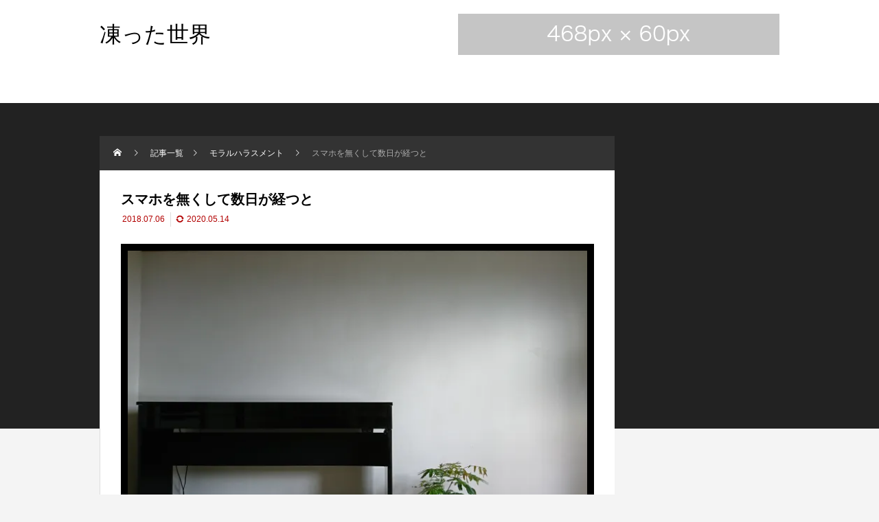

--- FILE ---
content_type: text/html; charset=UTF-8
request_url: https://koottasekai.com/2018-07-06-021513/
body_size: 13499
content:
<!DOCTYPE html>
<html class="pc" lang="ja">
<head>
<meta charset="UTF-8">
<meta name="viewport" content="width=device-width">
<title>スマホを無くして数日が経つと | 凍った世界</title>
<meta name="description" content="久しぶりに実家からスマホが手元に戻って来ました♫実家に連絡すると母が「ばかやろー〜ー&#x2755;&#x2755;」豊田議員並みの叱責が。">
<link rel="pingback" href="https://koottasekai.com/xmlrpc.php">
<meta name='robots' content='max-image-preview:large' />
<link rel='dns-prefetch' href='//www.googletagmanager.com' />
<link rel='dns-prefetch' href='//stats.wp.com' />
<link rel='dns-prefetch' href='//c0.wp.com' />
<link rel='dns-prefetch' href='//i0.wp.com' />
<link rel='dns-prefetch' href='//pagead2.googlesyndication.com' />
<link rel="alternate" type="application/rss+xml" title="凍った世界 &raquo; フィード" href="https://koottasekai.com/feed/" />
<link rel="alternate" type="application/rss+xml" title="凍った世界 &raquo; コメントフィード" href="https://koottasekai.com/comments/feed/" />
<link rel="alternate" type="application/rss+xml" title="凍った世界 &raquo; スマホを無くして数日が経つと のコメントのフィード" href="https://koottasekai.com/2018-07-06-021513/feed/" />
<link rel='stylesheet' id='style-css' href='https://koottasekai.com/wp-content/themes/rebirth_free001/style.css?ver=1.1.1' type='text/css' media='all' />
<link rel='stylesheet' id='wp-block-library-css' href='https://c0.wp.com/c/6.2.8/wp-includes/css/dist/block-library/style.min.css' type='text/css' media='all' />
<style id='wp-block-library-inline-css' type='text/css'>
.has-text-align-justify{text-align:justify;}
</style>
<link rel='stylesheet' id='jetpack-videopress-video-block-view-css' href='https://koottasekai.com/wp-content/plugins/jetpack/jetpack_vendor/automattic/jetpack-videopress/build/block-editor/blocks/video/view.css?minify=false&#038;ver=317afd605f368082816f' type='text/css' media='all' />
<link rel='stylesheet' id='mediaelement-css' href='https://c0.wp.com/c/6.2.8/wp-includes/js/mediaelement/mediaelementplayer-legacy.min.css' type='text/css' media='all' />
<link rel='stylesheet' id='wp-mediaelement-css' href='https://c0.wp.com/c/6.2.8/wp-includes/js/mediaelement/wp-mediaelement.min.css' type='text/css' media='all' />
<link rel='stylesheet' id='classic-theme-styles-css' href='https://c0.wp.com/c/6.2.8/wp-includes/css/classic-themes.min.css' type='text/css' media='all' />
<style id='global-styles-inline-css' type='text/css'>
body{--wp--preset--color--black: #000000;--wp--preset--color--cyan-bluish-gray: #abb8c3;--wp--preset--color--white: #ffffff;--wp--preset--color--pale-pink: #f78da7;--wp--preset--color--vivid-red: #cf2e2e;--wp--preset--color--luminous-vivid-orange: #ff6900;--wp--preset--color--luminous-vivid-amber: #fcb900;--wp--preset--color--light-green-cyan: #7bdcb5;--wp--preset--color--vivid-green-cyan: #00d084;--wp--preset--color--pale-cyan-blue: #8ed1fc;--wp--preset--color--vivid-cyan-blue: #0693e3;--wp--preset--color--vivid-purple: #9b51e0;--wp--preset--gradient--vivid-cyan-blue-to-vivid-purple: linear-gradient(135deg,rgba(6,147,227,1) 0%,rgb(155,81,224) 100%);--wp--preset--gradient--light-green-cyan-to-vivid-green-cyan: linear-gradient(135deg,rgb(122,220,180) 0%,rgb(0,208,130) 100%);--wp--preset--gradient--luminous-vivid-amber-to-luminous-vivid-orange: linear-gradient(135deg,rgba(252,185,0,1) 0%,rgba(255,105,0,1) 100%);--wp--preset--gradient--luminous-vivid-orange-to-vivid-red: linear-gradient(135deg,rgba(255,105,0,1) 0%,rgb(207,46,46) 100%);--wp--preset--gradient--very-light-gray-to-cyan-bluish-gray: linear-gradient(135deg,rgb(238,238,238) 0%,rgb(169,184,195) 100%);--wp--preset--gradient--cool-to-warm-spectrum: linear-gradient(135deg,rgb(74,234,220) 0%,rgb(151,120,209) 20%,rgb(207,42,186) 40%,rgb(238,44,130) 60%,rgb(251,105,98) 80%,rgb(254,248,76) 100%);--wp--preset--gradient--blush-light-purple: linear-gradient(135deg,rgb(255,206,236) 0%,rgb(152,150,240) 100%);--wp--preset--gradient--blush-bordeaux: linear-gradient(135deg,rgb(254,205,165) 0%,rgb(254,45,45) 50%,rgb(107,0,62) 100%);--wp--preset--gradient--luminous-dusk: linear-gradient(135deg,rgb(255,203,112) 0%,rgb(199,81,192) 50%,rgb(65,88,208) 100%);--wp--preset--gradient--pale-ocean: linear-gradient(135deg,rgb(255,245,203) 0%,rgb(182,227,212) 50%,rgb(51,167,181) 100%);--wp--preset--gradient--electric-grass: linear-gradient(135deg,rgb(202,248,128) 0%,rgb(113,206,126) 100%);--wp--preset--gradient--midnight: linear-gradient(135deg,rgb(2,3,129) 0%,rgb(40,116,252) 100%);--wp--preset--duotone--dark-grayscale: url('#wp-duotone-dark-grayscale');--wp--preset--duotone--grayscale: url('#wp-duotone-grayscale');--wp--preset--duotone--purple-yellow: url('#wp-duotone-purple-yellow');--wp--preset--duotone--blue-red: url('#wp-duotone-blue-red');--wp--preset--duotone--midnight: url('#wp-duotone-midnight');--wp--preset--duotone--magenta-yellow: url('#wp-duotone-magenta-yellow');--wp--preset--duotone--purple-green: url('#wp-duotone-purple-green');--wp--preset--duotone--blue-orange: url('#wp-duotone-blue-orange');--wp--preset--font-size--small: 13px;--wp--preset--font-size--medium: 20px;--wp--preset--font-size--large: 36px;--wp--preset--font-size--x-large: 42px;--wp--preset--spacing--20: 0.44rem;--wp--preset--spacing--30: 0.67rem;--wp--preset--spacing--40: 1rem;--wp--preset--spacing--50: 1.5rem;--wp--preset--spacing--60: 2.25rem;--wp--preset--spacing--70: 3.38rem;--wp--preset--spacing--80: 5.06rem;--wp--preset--shadow--natural: 6px 6px 9px rgba(0, 0, 0, 0.2);--wp--preset--shadow--deep: 12px 12px 50px rgba(0, 0, 0, 0.4);--wp--preset--shadow--sharp: 6px 6px 0px rgba(0, 0, 0, 0.2);--wp--preset--shadow--outlined: 6px 6px 0px -3px rgba(255, 255, 255, 1), 6px 6px rgba(0, 0, 0, 1);--wp--preset--shadow--crisp: 6px 6px 0px rgba(0, 0, 0, 1);}:where(.is-layout-flex){gap: 0.5em;}body .is-layout-flow > .alignleft{float: left;margin-inline-start: 0;margin-inline-end: 2em;}body .is-layout-flow > .alignright{float: right;margin-inline-start: 2em;margin-inline-end: 0;}body .is-layout-flow > .aligncenter{margin-left: auto !important;margin-right: auto !important;}body .is-layout-constrained > .alignleft{float: left;margin-inline-start: 0;margin-inline-end: 2em;}body .is-layout-constrained > .alignright{float: right;margin-inline-start: 2em;margin-inline-end: 0;}body .is-layout-constrained > .aligncenter{margin-left: auto !important;margin-right: auto !important;}body .is-layout-constrained > :where(:not(.alignleft):not(.alignright):not(.alignfull)){max-width: var(--wp--style--global--content-size);margin-left: auto !important;margin-right: auto !important;}body .is-layout-constrained > .alignwide{max-width: var(--wp--style--global--wide-size);}body .is-layout-flex{display: flex;}body .is-layout-flex{flex-wrap: wrap;align-items: center;}body .is-layout-flex > *{margin: 0;}:where(.wp-block-columns.is-layout-flex){gap: 2em;}.has-black-color{color: var(--wp--preset--color--black) !important;}.has-cyan-bluish-gray-color{color: var(--wp--preset--color--cyan-bluish-gray) !important;}.has-white-color{color: var(--wp--preset--color--white) !important;}.has-pale-pink-color{color: var(--wp--preset--color--pale-pink) !important;}.has-vivid-red-color{color: var(--wp--preset--color--vivid-red) !important;}.has-luminous-vivid-orange-color{color: var(--wp--preset--color--luminous-vivid-orange) !important;}.has-luminous-vivid-amber-color{color: var(--wp--preset--color--luminous-vivid-amber) !important;}.has-light-green-cyan-color{color: var(--wp--preset--color--light-green-cyan) !important;}.has-vivid-green-cyan-color{color: var(--wp--preset--color--vivid-green-cyan) !important;}.has-pale-cyan-blue-color{color: var(--wp--preset--color--pale-cyan-blue) !important;}.has-vivid-cyan-blue-color{color: var(--wp--preset--color--vivid-cyan-blue) !important;}.has-vivid-purple-color{color: var(--wp--preset--color--vivid-purple) !important;}.has-black-background-color{background-color: var(--wp--preset--color--black) !important;}.has-cyan-bluish-gray-background-color{background-color: var(--wp--preset--color--cyan-bluish-gray) !important;}.has-white-background-color{background-color: var(--wp--preset--color--white) !important;}.has-pale-pink-background-color{background-color: var(--wp--preset--color--pale-pink) !important;}.has-vivid-red-background-color{background-color: var(--wp--preset--color--vivid-red) !important;}.has-luminous-vivid-orange-background-color{background-color: var(--wp--preset--color--luminous-vivid-orange) !important;}.has-luminous-vivid-amber-background-color{background-color: var(--wp--preset--color--luminous-vivid-amber) !important;}.has-light-green-cyan-background-color{background-color: var(--wp--preset--color--light-green-cyan) !important;}.has-vivid-green-cyan-background-color{background-color: var(--wp--preset--color--vivid-green-cyan) !important;}.has-pale-cyan-blue-background-color{background-color: var(--wp--preset--color--pale-cyan-blue) !important;}.has-vivid-cyan-blue-background-color{background-color: var(--wp--preset--color--vivid-cyan-blue) !important;}.has-vivid-purple-background-color{background-color: var(--wp--preset--color--vivid-purple) !important;}.has-black-border-color{border-color: var(--wp--preset--color--black) !important;}.has-cyan-bluish-gray-border-color{border-color: var(--wp--preset--color--cyan-bluish-gray) !important;}.has-white-border-color{border-color: var(--wp--preset--color--white) !important;}.has-pale-pink-border-color{border-color: var(--wp--preset--color--pale-pink) !important;}.has-vivid-red-border-color{border-color: var(--wp--preset--color--vivid-red) !important;}.has-luminous-vivid-orange-border-color{border-color: var(--wp--preset--color--luminous-vivid-orange) !important;}.has-luminous-vivid-amber-border-color{border-color: var(--wp--preset--color--luminous-vivid-amber) !important;}.has-light-green-cyan-border-color{border-color: var(--wp--preset--color--light-green-cyan) !important;}.has-vivid-green-cyan-border-color{border-color: var(--wp--preset--color--vivid-green-cyan) !important;}.has-pale-cyan-blue-border-color{border-color: var(--wp--preset--color--pale-cyan-blue) !important;}.has-vivid-cyan-blue-border-color{border-color: var(--wp--preset--color--vivid-cyan-blue) !important;}.has-vivid-purple-border-color{border-color: var(--wp--preset--color--vivid-purple) !important;}.has-vivid-cyan-blue-to-vivid-purple-gradient-background{background: var(--wp--preset--gradient--vivid-cyan-blue-to-vivid-purple) !important;}.has-light-green-cyan-to-vivid-green-cyan-gradient-background{background: var(--wp--preset--gradient--light-green-cyan-to-vivid-green-cyan) !important;}.has-luminous-vivid-amber-to-luminous-vivid-orange-gradient-background{background: var(--wp--preset--gradient--luminous-vivid-amber-to-luminous-vivid-orange) !important;}.has-luminous-vivid-orange-to-vivid-red-gradient-background{background: var(--wp--preset--gradient--luminous-vivid-orange-to-vivid-red) !important;}.has-very-light-gray-to-cyan-bluish-gray-gradient-background{background: var(--wp--preset--gradient--very-light-gray-to-cyan-bluish-gray) !important;}.has-cool-to-warm-spectrum-gradient-background{background: var(--wp--preset--gradient--cool-to-warm-spectrum) !important;}.has-blush-light-purple-gradient-background{background: var(--wp--preset--gradient--blush-light-purple) !important;}.has-blush-bordeaux-gradient-background{background: var(--wp--preset--gradient--blush-bordeaux) !important;}.has-luminous-dusk-gradient-background{background: var(--wp--preset--gradient--luminous-dusk) !important;}.has-pale-ocean-gradient-background{background: var(--wp--preset--gradient--pale-ocean) !important;}.has-electric-grass-gradient-background{background: var(--wp--preset--gradient--electric-grass) !important;}.has-midnight-gradient-background{background: var(--wp--preset--gradient--midnight) !important;}.has-small-font-size{font-size: var(--wp--preset--font-size--small) !important;}.has-medium-font-size{font-size: var(--wp--preset--font-size--medium) !important;}.has-large-font-size{font-size: var(--wp--preset--font-size--large) !important;}.has-x-large-font-size{font-size: var(--wp--preset--font-size--x-large) !important;}
.wp-block-navigation a:where(:not(.wp-element-button)){color: inherit;}
:where(.wp-block-columns.is-layout-flex){gap: 2em;}
.wp-block-pullquote{font-size: 1.5em;line-height: 1.6;}
</style>
<link rel='stylesheet' id='drawit-css-css' href='https://koottasekai.com/wp-content/plugins/drawit/css/drawit.min.css?ver=1.1.3' type='text/css' media='all' />
<link rel='stylesheet' id='ez-toc-css' href='https://koottasekai.com/wp-content/plugins/easy-table-of-contents/assets/css/screen.min.css?ver=2.0.49' type='text/css' media='all' />
<style id='ez-toc-inline-css' type='text/css'>
div#ez-toc-container p.ez-toc-title {font-size: 120%;}div#ez-toc-container p.ez-toc-title {font-weight: 500;}div#ez-toc-container ul li {font-size: 95%;}div#ez-toc-container nav ul ul li ul li {font-size: %!important;}
.ez-toc-container-direction {direction: ltr;}.ez-toc-counter ul{counter-reset: item ;}.ez-toc-counter nav ul li a::before {content: counters(item, ".", decimal) ". ";display: inline-block;counter-increment: item;flex-grow: 0;flex-shrink: 0;margin-right: .2em; float: left;}.ez-toc-widget-direction {direction: ltr;}.ez-toc-widget-container ul{counter-reset: item ;}.ez-toc-widget-container nav ul li a::before {content: counters(item, ".", decimal) ". ";display: inline-block;counter-increment: item;flex-grow: 0;flex-shrink: 0;margin-right: .2em; float: left;}
</style>
<link rel='stylesheet' id='jetpack_css-css' href='https://c0.wp.com/p/jetpack/12.1.2/css/jetpack.css' type='text/css' media='all' />
<script type='text/javascript' id='jetpack_related-posts-js-extra'>
/* <![CDATA[ */
var related_posts_js_options = {"post_heading":"h4"};
/* ]]> */
</script>
<script type='text/javascript' src='https://c0.wp.com/p/jetpack/12.1.2/_inc/build/related-posts/related-posts.min.js' id='jetpack_related-posts-js'></script>
<script type='text/javascript' src='https://c0.wp.com/c/6.2.8/wp-includes/js/jquery/jquery.min.js' id='jquery-core-js'></script>
<script type='text/javascript' src='https://c0.wp.com/c/6.2.8/wp-includes/js/jquery/jquery-migrate.min.js' id='jquery-migrate-js'></script>
<script type='text/javascript' id='ez-toc-scroll-scriptjs-js-after'>
jQuery(document).ready(function(){document.querySelectorAll(".ez-toc-section").forEach(t=>{t.setAttribute("ez-toc-data-id","#"+decodeURI(t.getAttribute("id")))}),jQuery("a.ez-toc-link").click(function(){let t=jQuery(this).attr("href"),e=jQuery("#wpadminbar"),i=0;30>30&&(i=30),e.length&&(i+=e.height()),jQuery('[ez-toc-data-id="'+decodeURI(t)+'"]').length>0&&(i=jQuery('[ez-toc-data-id="'+decodeURI(t)+'"]').offset().top-i),jQuery("html, body").animate({scrollTop:i},500)})});
</script>

<!-- Google tag (gtag.js) snippet added by Site Kit -->

<!-- Google アナリティクス スニペット (Site Kit が追加) -->
<script type='text/javascript' src='https://www.googletagmanager.com/gtag/js?id=GT-5NTNNK8' id='google_gtagjs-js' async></script>
<script type='text/javascript' id='google_gtagjs-js-after'>
window.dataLayer = window.dataLayer || [];function gtag(){dataLayer.push(arguments);}
gtag("set","linker",{"domains":["koottasekai.com"]});
gtag("js", new Date());
gtag("set", "developer_id.dZTNiMT", true);
gtag("config", "GT-5NTNNK8");
</script>

<!-- End Google tag (gtag.js) snippet added by Site Kit -->
<script type='text/javascript' id='quicktags-js-extra'>
/* <![CDATA[ */
var quicktagsL10n = {"closeAllOpenTags":"\u958b\u3044\u3066\u3044\u308b\u3059\u3079\u3066\u306e\u30bf\u30b0\u3092\u9589\u3058\u308b","closeTags":"\u30bf\u30b0\u3092\u9589\u3058\u308b","enterURL":"URL \u3092\u5165\u529b\u3057\u3066\u304f\u3060\u3055\u3044","enterImageURL":"\u753b\u50cf\u306e URL \u3092\u5165\u529b\u3057\u3066\u304f\u3060\u3055\u3044","enterImageDescription":"\u753b\u50cf\u306e\u8aac\u660e\u3092\u5165\u529b\u3057\u3066\u304f\u3060\u3055\u3044","textdirection":"\u30c6\u30ad\u30b9\u30c8\u8a18\u8ff0\u65b9\u5411","toggleTextdirection":"\u30c6\u30ad\u30b9\u30c8\u8a18\u8ff0\u65b9\u5411\u306e\u5207\u66ff","dfw":"\u96c6\u4e2d\u57f7\u7b46\u30e2\u30fc\u30c9","strong":"\u592a\u5b57","strongClose":"\u592a\u5b57\u30bf\u30b0\u3092\u9589\u3058\u308b","em":"\u30a4\u30bf\u30ea\u30c3\u30af","emClose":"\u30a4\u30bf\u30ea\u30c3\u30af\u30bf\u30b0\u3092\u9589\u3058\u308b","link":"\u30ea\u30f3\u30af\u3092\u633f\u5165","blockquote":"\u5f15\u7528","blockquoteClose":"\u5f15\u7528\u30bf\u30b0\u3092\u9589\u3058\u308b","del":"\u6253\u3061\u6d88\u3057\u7dda","delClose":"\u6253\u3061\u6d88\u3057\u7dda\u30bf\u30b0\u3092\u9589\u3058\u308b","ins":"\u633f\u5165\u3055\u308c\u305f\u30c6\u30ad\u30b9\u30c8","insClose":"\u633f\u5165\u30bf\u30b0\u3092\u9589\u3058\u308b","image":"\u753b\u50cf\u3092\u633f\u5165","ul":"\u756a\u53f7\u306a\u3057\u30ea\u30b9\u30c8","ulClose":"\u756a\u53f7\u306a\u3057\u30ea\u30b9\u30c8\u30bf\u30b0\u3092\u9589\u3058\u308b","ol":"\u756a\u53f7\u4ed8\u304d\u30ea\u30b9\u30c8","olClose":"\u756a\u53f7\u4ed8\u304d\u30ea\u30b9\u30c8\u30bf\u30b0\u3092\u9589\u3058\u308b","li":"\u30ea\u30b9\u30c8\u9805\u76ee","liClose":"\u30ea\u30b9\u30c8\u9805\u76ee\u30bf\u30b0\u3092\u9589\u3058\u308b","code":"\u30b3\u30fc\u30c9","codeClose":"\u30b3\u30fc\u30c9\u30bf\u30b0\u3092\u9589\u3058\u308b","more":"\u300c\u7d9a\u304d\u3092\u8aad\u3080\u300d\u30bf\u30b0\u3092\u633f\u5165"};
/* ]]> */
</script>
<script type='text/javascript' src='https://c0.wp.com/c/6.2.8/wp-includes/js/quicktags.min.js' id='quicktags-js'></script>
<script type='text/javascript' id='quicktags_drawit-js-extra'>
/* <![CDATA[ */
var drawitFE = {"mediaupload":"https:\/\/koottasekai.com\/wp-admin\/\/media-upload.php"};
/* ]]> */
</script>
<script type='text/javascript' src='https://koottasekai.com/wp-content/plugins/drawit/js/qt-btn.js?ver=1.1.3' id='quicktags_drawit-js'></script>
<link rel="https://api.w.org/" href="https://koottasekai.com/wp-json/" /><link rel="alternate" type="application/json" href="https://koottasekai.com/wp-json/wp/v2/posts/232" /><link rel="canonical" href="https://koottasekai.com/2018-07-06-021513/" />
<link rel='shortlink' href='https://koottasekai.com/?p=232' />
<link rel="alternate" type="application/json+oembed" href="https://koottasekai.com/wp-json/oembed/1.0/embed?url=https%3A%2F%2Fkoottasekai.com%2F2018-07-06-021513%2F" />
<link rel="alternate" type="text/xml+oembed" href="https://koottasekai.com/wp-json/oembed/1.0/embed?url=https%3A%2F%2Fkoottasekai.com%2F2018-07-06-021513%2F&#038;format=xml" />
<meta name="generator" content="Site Kit by Google 1.124.0" />	<style>img#wpstats{display:none}</style>
		<link rel="stylesheet" href="https://koottasekai.com/wp-content/themes/rebirth_free001/css/design-plus.css?ver=1.1.1">
<link rel="stylesheet" media="screen and (max-width:1050px)" href="https://koottasekai.com/wp-content/themes/rebirth_free001/css/responsive.css?ver=1.1.1">
<link rel="stylesheet" href="https://koottasekai.com/wp-content/themes/rebirth_free001/css/sns-botton.css?ver=1.1.1">
<script src="https://koottasekai.com/wp-content/themes/rebirth_free001/js/comment.js?ver=1.1.1"></script>
<script src="https://koottasekai.com/wp-content/themes/rebirth_free001/js/jquery.easing.1.4.js?ver=1.1.1"></script>
<script src="https://koottasekai.com/wp-content/themes/rebirth_free001/js/jscript.js?ver=1.1.1"></script>
<script src="https://koottasekai.com/wp-content/themes/rebirth_free001/js/jquery.cookie.min.js?ver=1.1.1"></script>
<link rel="stylesheet" href="https://koottasekai.com/wp-content/themes/rebirth_free001/js/simplebar.css?ver=1.1.1">
<script src="https://koottasekai.com/wp-content/themes/rebirth_free001/js/simplebar.min.js?ver=1.1.1"></script>
<style type="text/css">
#footer, #side_col, #global_menu, #global_menu ul ul a, #return_top,
.post_list_title h3,
#bread_crumb, .article_top, #related_post h3, #comments h3,
.page_navi span.current,.page_navi a:hover
 { background-color:#000000; }

.category_list_widget li a, 
#side_col .styled_post_list1_widget li a,
.tcdw_archive_list_widget .no_dropdown__list li a,
#footer_widget .widget_headline,
#return_top a, .article_top .title, #bread_crumb ul
  { background-color:rgba(255,255,255,0.2); }
#footer_bottom { border-color: rgba(255,255,255,0.2); }
#global_menu > ul > li:first-of-type a, #global_menu > ul > li > a
{ border-color: rgb(255 255 255 / 30%); }

.page_navi span.current, .page_navi a:hover
  { border-color:#000000; }

.widget_content a:hover, #global_menu > ul > li.current-menu-item > a,
#global_menu > ul > li > a:hover, #global_menu ul ul a:hover,
.category:hover, #header_post_slider .category:hover, .post_tag a:hover,
#footer a:hover, .blog_list .link:hover .desc, .blog_list .title_link:hover,
#related_post a:hover, #next_prev_post a:hover
  { color:#999999; }  
.post_content a, .custom-html-widget a { color:#000000; }
.post_content a:hover, .custom-html-widget a:hover { color:#444444; }
#container:before { background-color:#222222;}
body, input, textarea { font-family: Arial, "Hiragino Sans", "ヒラギノ角ゴ ProN", "Hiragino Kaku Gothic ProN", "游ゴシック", YuGothic, "メイリオ", Meiryo, sans-serif; }
.rich_font, .p-vertical { font-family: Arial, "Hiragino Sans", "ヒラギノ角ゴ ProN", "Hiragino Kaku Gothic ProN", "游ゴシック", YuGothic, "メイリオ", Meiryo, sans-serif; font-weight:500; }
.widget_headline, .widget_tab_post_list_button a, .search_box_headline { font-family: Arial, "Hiragino Sans", "ヒラギノ角ゴ ProN", "Hiragino Kaku Gothic ProN", "游ゴシック", YuGothic, "メイリオ", Meiryo, sans-serif; }
.author_profile .avatar_area img, .animate_image img, .animate_background .image {
  width:100%; /*height:auto;*/ height:100%;
  -webkit-transition: transform  0.75s ease;
  transition: transform  0.75s ease;
}
.author_profile a.avatar:hover img, .animate_image:hover img, .animate_background:hover .image {
  -webkit-transform: scale(1.2);
  transform: scale(1.2);
}
#post_title .title { font-size:20px;  }
.post_content { font-size:16px; }
@media screen and (max-width:750px) {
  #post_title .title { font-size:18px; }
  .post_content { font-size:14px; }
}


.styled_h2 {
  font-size:26px !important; text-align:left; color:#ffffff; background:#000000;  border-top:0px solid #dddddd;
  border-bottom:0px solid #dddddd;
  border-left:0px solid #dddddd;
  border-right:0px solid #dddddd;
  padding:15px 15px 15px 15px !important;
  margin:0px 0px 30px !important;
}
.styled_h3 {
  font-size:22px !important; text-align:left; color:#000000;   border-top:0px solid #dddddd;
  border-bottom:0px solid #dddddd;
  border-left:2px solid #000000;
  border-right:0px solid #dddddd;
  padding:6px 0px 6px 16px !important;
  margin:0px 0px 30px !important;
}
.styled_h4 {
  font-size:18px !important; text-align:left; color:#000000;   border-top:0px solid #dddddd;
  border-bottom:1px solid #dddddd;
  border-left:0px solid #dddddd;
  border-right:0px solid #dddddd;
  padding:3px 0px 3px 20px !important;
  margin:0px 0px 30px !important;
}
.styled_h5 {
  font-size:14px !important; text-align:left; color:#000000;   border-top:0px solid #dddddd;
  border-bottom:1px solid #dddddd;
  border-left:0px solid #dddddd;
  border-right:0px solid #dddddd;
  padding:3px 0px 3px 24px !important;
  margin:0px 0px 30px !important;
}
.q_custom_button1 {
  color:#ffffff !important;
  border-color:rgba(83,83,83,1);
}
.q_custom_button1.animation_type1 { background:#535353; }
.q_custom_button1:hover, .q_custom_button1:focus {
  color:#ffffff !important;
  border-color:rgba(125,125,125,1);
}
.q_custom_button1.animation_type1:hover { background:#7d7d7d; }
.q_custom_button1:before { background:#7d7d7d; }
.q_custom_button2 {
  color:#ffffff !important;
  border-color:rgba(83,83,83,1);
}
.q_custom_button2.animation_type1 { background:#535353; }
.q_custom_button2:hover, .q_custom_button2:focus {
  color:#ffffff !important;
  border-color:rgba(125,125,125,1);
}
.q_custom_button2.animation_type1:hover { background:#7d7d7d; }
.q_custom_button2:before { background:#7d7d7d; }
.q_custom_button3 {
  color:#ffffff !important;
  border-color:rgba(83,83,83,1);
}
.q_custom_button3.animation_type1 { background:#535353; }
.q_custom_button3:hover, .q_custom_button3:focus {
  color:#ffffff !important;
  border-color:rgba(125,125,125,1);
}
.q_custom_button3.animation_type1:hover { background:#7d7d7d; }
.q_custom_button3:before { background:#7d7d7d; }
.speech_balloon_left1 .speach_balloon_text { background-color: #ffdfdf; border-color: #ffdfdf; color: #000000 }
.speech_balloon_left1 .speach_balloon_text p { color: #000000; }
.speech_balloon_left1 .speach_balloon_text::before { border-right-color: #ffdfdf }
.speech_balloon_left1 .speach_balloon_text::after { border-right-color: #ffdfdf }
.speech_balloon_left2 .speach_balloon_text { background-color: #ffffff; border-color: #ff5353; color: #000000 }
.speech_balloon_left2 .speach_balloon_text p { color: #000000; }
.speech_balloon_left2 .speach_balloon_text::before { border-right-color: #ff5353 }
.speech_balloon_left2 .speach_balloon_text::after { border-right-color: #ffffff }
.speech_balloon_right1 .speach_balloon_text { background-color: #ccf4ff; border-color: #ccf4ff; color: #000000 }
.speech_balloon_right1 .speach_balloon_text p { color: #000000; }
.speech_balloon_right1 .speach_balloon_text::before { border-left-color: #ccf4ff }
.speech_balloon_right1 .speach_balloon_text::after { border-left-color: #ccf4ff }
.speech_balloon_right2 .speach_balloon_text { background-color: #ffffff; border-color: #0789b5; color: #000000 }
.speech_balloon_right2 .speach_balloon_text p { color: #000000; }
.speech_balloon_right2 .speach_balloon_text::before { border-left-color: #0789b5 }
.speech_balloon_right2 .speach_balloon_text::after { border-left-color: #ffffff }
.qt_google_map .pb_googlemap_custom-overlay-inner { background:#000000; color:#ffffff; }
.qt_google_map .pb_googlemap_custom-overlay-inner::after { border-color:#000000 transparent transparent transparent; }
</style>
<style id="current-page-style" type="text/css">
</style>

<!-- Site Kit が追加した Google AdSense メタタグ -->
<meta name="google-adsense-platform-account" content="ca-host-pub-2644536267352236">
<meta name="google-adsense-platform-domain" content="sitekit.withgoogle.com">
<!-- Site Kit が追加した End Google AdSense メタタグ -->
<meta name="generator" content="Elementor 3.13.4; features: e_dom_optimization, e_optimized_assets_loading, e_optimized_css_loading, a11y_improvements, additional_custom_breakpoints; settings: css_print_method-external, google_font-enabled, font_display-swap">

<!-- Google AdSense スニペット (Site Kit が追加) -->
<script async="async" src="https://pagead2.googlesyndication.com/pagead/js/adsbygoogle.js?client=ca-pub-6441651865913759&amp;host=ca-host-pub-2644536267352236" crossorigin="anonymous" type="text/javascript"></script>

<!-- (ここまで) Google AdSense スニペット (Site Kit が追加) -->

<!-- Jetpack Open Graph Tags -->
<meta property="og:type" content="article" />
<meta property="og:title" content="スマホを無くして数日が経つと" />
<meta property="og:url" content="https://koottasekai.com/2018-07-06-021513/" />
<meta property="og:description" content="久しぶりに実家からスマホが手元に戻って来ました♫ 実家に連絡すると母が 「ばかやろー〜ー&#x2755;&amp;#x&hellip;" />
<meta property="article:published_time" content="2018-07-05T17:15:13+00:00" />
<meta property="article:modified_time" content="2020-05-14T02:25:01+00:00" />
<meta property="og:site_name" content="凍った世界" />
<meta property="og:image" content="https://i0.wp.com/koottasekai.com/wp-content/uploads/2019/10/DSC_2426.jpg?fit=1200%2C900&#038;ssl=1" />
<meta property="og:image:width" content="1200" />
<meta property="og:image:height" content="900" />
<meta property="og:image:alt" content="" />
<meta property="og:locale" content="ja_JP" />
<meta name="twitter:text:title" content="スマホを無くして数日が経つと" />
<meta name="twitter:image" content="https://i0.wp.com/koottasekai.com/wp-content/uploads/2019/10/DSC_2426.jpg?fit=1200%2C900&#038;ssl=1&#038;w=640" />
<meta name="twitter:card" content="summary_large_image" />

<!-- End Jetpack Open Graph Tags -->
<link rel="icon" href="https://i0.wp.com/koottasekai.com/wp-content/uploads/2019/10/wp-1571666312066.jpg?fit=32%2C32&#038;ssl=1" sizes="32x32" />
<link rel="icon" href="https://i0.wp.com/koottasekai.com/wp-content/uploads/2019/10/wp-1571666312066.jpg?fit=192%2C192&#038;ssl=1" sizes="192x192" />
<link rel="apple-touch-icon" href="https://i0.wp.com/koottasekai.com/wp-content/uploads/2019/10/wp-1571666312066.jpg?fit=180%2C180&#038;ssl=1" />
<meta name="msapplication-TileImage" content="https://i0.wp.com/koottasekai.com/wp-content/uploads/2019/10/wp-1571666312066.jpg?fit=240%2C240&#038;ssl=1" />
</head>
<body id="body" class="post-template-default single single-post postid-232 single-format-standard wp-embed-responsive elementor-default elementor-kit-4633">

<div id="container">

  <header id="header">
    
    <div id="header_top">
      <div id="header_logo">
      <p class="logo">
 <a href="https://koottasekai.com/" title="凍った世界">
    <span class="pc_logo_text" style="font-size:32px;">凍った世界</span>
      <span class="mobile_logo_text" style="font-size:24px;">凍った世界</span>
   </a>
</p>

      </div>

          <div id="header_banner" class="header_banner">
              <a href="#" target="_blank" class="header_banner_link">
          <img class="header_banner_image" src="https://i0.wp.com/koottasekai.com/wp-content/uploads/2023/05/image_468x60.gif?fit=468%2C60&amp;ssl=1" alt="" title="" />
        </a>
            </div><!-- END #header_banner -->
        </div><!-- END #header_top -->
  </header><!-- END #header -->

  
<div id="main_contents">
  <div id="main_col" class="lower_page">

        <div id="bread_crumb">
 <ul class="clearfix" itemscope itemtype="http://schema.org/BreadcrumbList">
  <li itemprop="itemListElement" itemscope itemtype="http://schema.org/ListItem" class="home"><a itemprop="item" href="https://koottasekai.com/"><span itemprop="name">ホーム</span></a><meta itemprop="position" content="1"></li>
 <li itemprop="itemListElement" itemscope itemtype="http://schema.org/ListItem"><a itemprop="item" href="https://koottasekai.com/%e8%a8%98%e4%ba%8b%e4%b8%80%e8%a6%a7/"><span itemprop="name">記事一覧</span></a><meta itemprop="position" content="2"></li>
  <li class="category" itemprop="itemListElement" itemscope itemtype="http://schema.org/ListItem">
    <a itemprop="item" href="https://koottasekai.com/category/%e3%83%a2%e3%83%a9%e3%83%ab%e3%83%8f%e3%83%a9%e3%82%b9%e3%83%a1%e3%83%b3%e3%83%88/"><span itemprop="name">モラルハラスメント</span></a>
    <a itemprop="item" href="https://koottasekai.com/category/mitijyou/"><span itemprop="name">日常</span></a>
    <meta itemprop="position" content="3">
 </li>
  <li class="last" itemprop="itemListElement" itemscope itemtype="http://schema.org/ListItem"><span itemprop="name">スマホを無くして数日が経つと</span><meta itemprop="position" content="4"></li>
  </ul>
</div>
    <div class="main_col_inner">
      <article id="article">

        
        <div id="post_title">
          <h1 class="title entry-title rich_font">スマホを無くして数日が経つと</h1>
          <ul class="meta_top clearfix">
                        <li class="date"><time class="entry-date published" datetime="2020-05-14T11:25:01+09:00">2018.07.06</time></li>
                            <li class="update"><time class="entry-date updated" datetime="2020-05-14T11:25:01+09:00">2020.05.14</time></li>
                                </ul>
        </div>

                <div id="post_image" style="background:url(https://i0.wp.com/koottasekai.com/wp-content/uploads/2019/10/DSC_2426.jpg?resize=670%2C400&amp;ssl=1) no-repeat center center; background-size:cover;"></div>
        
                <div class="single_share clearfix" id="single_share_top">
        <div class="share-type3 share-top">
 
	<div class="sns mt10">
		<ul class="type3 clearfix">
			<li class="twitter">
				<a href="http://twitter.com/share?text=%E3%82%B9%E3%83%9E%E3%83%9B%E3%82%92%E7%84%A1%E3%81%8F%E3%81%97%E3%81%A6%E6%95%B0%E6%97%A5%E3%81%8C%E7%B5%8C%E3%81%A4%E3%81%A8&url=https%3A%2F%2Fkoottasekai.com%2F2018-07-06-021513%2F&via=meiuesugi&tw_p=tweetbutton&related=meiuesugi" onclick="javascript:window.open(this.href, '', 'menubar=no,toolbar=no,resizable=yes,scrollbars=yes,height=400,width=600');return false;"><i class="icon-twitter"></i><span class="ttl">Tweet</span><span class="share-count"></span></a>
			</li>
			<li class="facebook">
				<a href="//www.facebook.com/sharer/sharer.php?u=https://koottasekai.com/2018-07-06-021513/&amp;t=%E3%82%B9%E3%83%9E%E3%83%9B%E3%82%92%E7%84%A1%E3%81%8F%E3%81%97%E3%81%A6%E6%95%B0%E6%97%A5%E3%81%8C%E7%B5%8C%E3%81%A4%E3%81%A8" class="facebook-btn-icon-link" target="blank" rel="nofollow"><i class="icon-facebook"></i><span class="ttl">Share</span><span class="share-count"></span></a>
			</li>
			<li class="hatebu">
				<a href="http://b.hatena.ne.jp/add?mode=confirm&url=https%3A%2F%2Fkoottasekai.com%2F2018-07-06-021513%2F" onclick="javascript:window.open(this.href, '', 'menubar=no,toolbar=no,resizable=yes,scrollbars=yes,height=400,width=510');return false;" ><i class="icon-hatebu"></i><span class="ttl">Hatena</span><span class="share-count"></span></a>
			</li>
			<li class="pocket">
				<a href="http://getpocket.com/edit?url=https%3A%2F%2Fkoottasekai.com%2F2018-07-06-021513%2F&title=%E3%82%B9%E3%83%9E%E3%83%9B%E3%82%92%E7%84%A1%E3%81%8F%E3%81%97%E3%81%A6%E6%95%B0%E6%97%A5%E3%81%8C%E7%B5%8C%E3%81%A4%E3%81%A8" target="blank"><i class="icon-pocket"></i><span class="ttl">Pocket</span><span class="share-count"></span></a>
			</li>
			<li class="rss">
				<a href="https://koottasekai.com/feed/" target="blank"><i class="icon-rss"></i><span class="ttl">RSS</span></a>
			</li>
			<li class="feedly">
				<a href="http://feedly.com/index.html#subscription/feed/https://koottasekai.com/feed/" target="blank"><i class="icon-feedly"></i><span class="ttl">feedly</span><span class="share-count"></span></a>
			</li>
			<li class="pinterest">
				<a rel="nofollow" target="_blank" href="https://www.pinterest.com/pin/create/button/?url=https%3A%2F%2Fkoottasekai.com%2F2018-07-06-021513%2F&media=https://i0.wp.com/koottasekai.com/wp-content/uploads/2019/10/DSC_2426.jpg?fit=3264%2C2448&ssl=1&description=%E3%82%B9%E3%83%9E%E3%83%9B%E3%82%92%E7%84%A1%E3%81%8F%E3%81%97%E3%81%A6%E6%95%B0%E6%97%A5%E3%81%8C%E7%B5%8C%E3%81%A4%E3%81%A8"><i class="icon-pinterest"></i><span class="ttl">Pin&nbsp;it</span></a>
			</li>
		</ul>
	</div>
</div>
        </div>
        
                <div class="post_content clearfix">
        <p>久しぶりに実家から<a class="keyword" href="http://d.hatena.ne.jp/keyword/%A5%B9%A5%DE%A5%DB">スマホ</a>が手元に戻って来ました♫</p>
<p>実家に連絡すると母が</p>
<p>「ばかやろー〜ー&#x2755;&#x2755;」</p>
<p>豊田議員並みの叱責が。</p>
<p>警察に</p>
<p>捜索してもらうようにと</p>
<p>dv被害者だから何があるかわかったもんじゃないからと</p>
<p>田舎と西の方から</p>
<p>母と妹が出向いてくるところでした</p>
<p>危ない危ない</p>
<p>迂闊にぼーっとしてられませんね</p>
<p>ついでに母が</p>
<p>すぐに高校生の子供の担任に連絡しろ</p>
<p><a class="keyword" href="http://d.hatena.ne.jp/keyword/%BB%B0%BC%D4">三者</a>面談はどうしたらいいか</p>
<p>別居してることも</p>
<p>家庭の事情も担任に話せと。</p>
<p>担任に事情を悟られて心配されるのなんて</p>
<p>子供にとっては大迷惑だと思うけど・・・</p>
<p>母親の積極的なその態度に</p>
<p>ちょっと疲れました。</p>
<p>ぐったりしてしまい</p>
<p>夕寝をしたのでまだ</p>
<p>寝られません。</p>
<p>そして一日一食生活ですが</p>
<p>なんでこのむっちり体系をキープしてるのか</p>
<p>不思議な体です</p>
<p>蕎麦とか<a class="keyword" href="http://d.hatena.ne.jp/keyword/%CE%E4%A4%E4%A4%B7%C3%E6%B2%DA">冷やし中華</a>とか</p>
<p>野菜炒めとかそんな感じの食事なのにな</p>
<p>遅寝遅起き</p>
<p>これが続いてはダメですね</p>
<p>やりたいことはいっぱいあるのです</p>
<p>とりあえず明日は早く起きよう</p>

<div id='jp-relatedposts' class='jp-relatedposts' >
	<h3 class="jp-relatedposts-headline"><em>関連</em></h3>
</div>        <!-- <div id="p_readmore">
        <a class="button" href="#article"></a>
        <p class="num"></p>
        </div> -->
                </div>

                <div class="single_share clearfix" id="single_share_bottom">
        <div class="share-type1 share-btm">
 
	<div class="sns mt10 mb45">
		<ul class="type1 clearfix">
			<li class="twitter">
				<a href="http://twitter.com/share?text=%E3%82%B9%E3%83%9E%E3%83%9B%E3%82%92%E7%84%A1%E3%81%8F%E3%81%97%E3%81%A6%E6%95%B0%E6%97%A5%E3%81%8C%E7%B5%8C%E3%81%A4%E3%81%A8&url=https%3A%2F%2Fkoottasekai.com%2F2018-07-06-021513%2F&via=meiuesugi&tw_p=tweetbutton&related=meiuesugi" onclick="javascript:window.open(this.href, '', 'menubar=no,toolbar=no,resizable=yes,scrollbars=yes,height=400,width=600');return false;"><i class="icon-twitter"></i><span class="ttl">Tweet</span><span class="share-count"></span></a>
			</li>
			<li class="facebook">
				<a href="//www.facebook.com/sharer/sharer.php?u=https://koottasekai.com/2018-07-06-021513/&amp;t=%E3%82%B9%E3%83%9E%E3%83%9B%E3%82%92%E7%84%A1%E3%81%8F%E3%81%97%E3%81%A6%E6%95%B0%E6%97%A5%E3%81%8C%E7%B5%8C%E3%81%A4%E3%81%A8" class="facebook-btn-icon-link" target="blank" rel="nofollow"><i class="icon-facebook"></i><span class="ttl">Share</span><span class="share-count"></span></a>
			</li>
			<li class="hatebu">
				<a href="http://b.hatena.ne.jp/add?mode=confirm&url=https%3A%2F%2Fkoottasekai.com%2F2018-07-06-021513%2F" onclick="javascript:window.open(this.href, '', 'menubar=no,toolbar=no,resizable=yes,scrollbars=yes,height=400,width=510');return false;" ><i class="icon-hatebu"></i><span class="ttl">Hatena</span><span class="share-count"></span></a>
			</li>
			<li class="pocket">
				<a href="http://getpocket.com/edit?url=https%3A%2F%2Fkoottasekai.com%2F2018-07-06-021513%2F&title=%E3%82%B9%E3%83%9E%E3%83%9B%E3%82%92%E7%84%A1%E3%81%8F%E3%81%97%E3%81%A6%E6%95%B0%E6%97%A5%E3%81%8C%E7%B5%8C%E3%81%A4%E3%81%A8" target="blank"><i class="icon-pocket"></i><span class="ttl">Pocket</span><span class="share-count"></span></a>
			</li>
			<li class="rss">
				<a href="https://koottasekai.com/feed/" target="blank"><i class="icon-rss"></i><span class="ttl">RSS</span></a>
			</li>
			<li class="feedly">
				<a href="http://feedly.com/index.html#subscription/feed/https://koottasekai.com/feed/" target="blank"><i class="icon-feedly"></i><span class="ttl">feedly</span><span class="share-count"></span></a>
			</li>
			<li class="pinterest">
				<a rel="nofollow" target="_blank" href="https://www.pinterest.com/pin/create/button/?url=https%3A%2F%2Fkoottasekai.com%2F2018-07-06-021513%2F&media=https://i0.wp.com/koottasekai.com/wp-content/uploads/2019/10/DSC_2426.jpg?fit=3264%2C2448&ssl=1&description=%E3%82%B9%E3%83%9E%E3%83%9B%E3%82%92%E7%84%A1%E3%81%8F%E3%81%97%E3%81%A6%E6%95%B0%E6%97%A5%E3%81%8C%E7%B5%8C%E3%81%A4%E3%81%A8"><i class="icon-pinterest"></i><span class="ttl">Pin&nbsp;it</span></a>
			</li>
		</ul>
	</div>
</div>
        </div>
        
                <div class="single_copy_title_url" id="single_copy_title_url_bottom">
          <button class="single_copy_title_url_btn" data-clipboard-text="スマホを無くして数日が経つと https://koottasekai.com/2018-07-06-021513/" data-clipboard-copied="記事のタイトルとURLをコピーしました">この記事のタイトルとURLをコピーする</button>
        </div>
        
        <div id="next_prev_post">
        <div class="item prev_post clearfix">
 <a class="animate_background" href="https://koottasekai.com/2018-07-04-001748/">
  <!-- <div class="image_wrap">
   <div class="image" style="background:url() no-repeat center center; background-size:cover;"></div>
  </div> -->
  <div class="title_area">
   <p class="title"><span>モラハラ被害者の消えたい理由</span></p>
   <p class="nav">前の記事</p>
  </div>
 </a>
</div>
<div class="item next_post clearfix">
 <a class="animate_background" href="https://koottasekai.com/2018-07-07-011412/">
  <!-- <div class="image_wrap">
   <div class="image" style="background:url(https://i0.wp.com/koottasekai.com/wp-content/uploads/2019/10/DSC_2426.jpg?resize=150%2C150&amp;ssl=1) no-repeat center center; background-size:cover;"></div>
  </div> -->
  <div class="title_area">
   <p class="title"><span>和む</span></p>
   <p class="nav">次の記事</p>
  </div>
 </a>
</div>
        </div>

      </article><!-- END #article -->

            <div id="related_post">
        <h3 class="design_headline1 rich_font"><span>関連記事</span></h3>
        <div class="post_list">
                    <article class="item">
            <a class="animate_background" href="https://koottasekai.com/%e3%83%a2%e3%83%a9%e3%83%8f%e3%83%a9%e8%a2%ab%e5%ae%b3%e3%81%ab%e3%81%82%e3%82%8f%e3%82%8c%e3%81%9f%e3%81%bf%e3%81%aa%e3%81%95%e3%81%be%e3%81%b8/">
              <div class="image_outer">
              <div class="image_wrap">
                <div class="image" style="background:url(https://i0.wp.com/koottasekai.com/wp-content/uploads/2020/01/0520f1f5be751dc76280d68f51ad0de8.jpg?resize=250%2C250&amp;ssl=1) no-repeat center center; background-size:cover;"></div>
              </div>
              </div>
              <div class="title_area">
                <h4 class="title"><span>サイレントモラで軟禁生活１７年。今思うこと</span></h4>
              </div>
            </a>
          </article>
                    <article class="item">
            <a class="animate_background" href="https://koottasekai.com/%e3%80%90%e3%83%a2%e3%83%a9%e3%83%8f%e3%83%a9%e3%80%91%e8%a2%ab%e5%ae%b3%e3%81%ab%e3%81%82%e3%81%a3%e3%81%a6%e3%81%8b%e3%82%89%e3%81%ae%e7%94%9f%e6%b4%bb%ef%bd%9c%e3%83%91%e3%82%bd%e3%82%b3%e3%83%b3/">
              <div class="image_outer">
              <div class="image_wrap">
                <div class="image" style="background:url(https://i0.wp.com/koottasekai.com/wp-content/uploads/2020/01/80b8ccba184b432f1cfb13271d429f0a.jpg?resize=250%2C250&amp;ssl=1) no-repeat center center; background-size:cover;"></div>
              </div>
              </div>
              <div class="title_area">
                <h4 class="title"><span>モラハラ離婚してからの生活｜パソコン作業が8時間４３分！だけどさらに驚くべき事実が</span></h4>
              </div>
            </a>
          </article>
                    <article class="item">
            <a class="animate_background" href="https://koottasekai.com/45536585/">
              <div class="image_outer">
              <div class="image_wrap">
                <div class="image" style="background:url(https://i0.wp.com/koottasekai.com/wp-content/uploads/2019/10/DSC_2426.jpg?resize=250%2C250&amp;ssl=1) no-repeat center center; background-size:cover;"></div>
              </div>
              </div>
              <div class="title_area">
                <h4 class="title"><span>１２０点の私</span></h4>
              </div>
            </a>
          </article>
                    <article class="item">
            <a class="animate_background" href="https://koottasekai.com/2018-03-02-225753/">
              <div class="image_outer">
              <div class="image_wrap">
                <div class="image" style="background:url(https://i0.wp.com/koottasekai.com/wp-content/uploads/2019/10/DSC_2426.jpg?resize=250%2C250&amp;ssl=1) no-repeat center center; background-size:cover;"></div>
              </div>
              </div>
              <div class="title_area">
                <h4 class="title"><span>モラルハラスメント 恐るべき逆襲</span></h4>
              </div>
            </a>
          </article>
                    <article class="item">
            <a class="animate_background" href="https://koottasekai.com/2018-06-16-235642/">
              <div class="image_outer">
              <div class="image_wrap">
                <div class="image" style="background:url(https://i0.wp.com/koottasekai.com/wp-content/uploads/2019/10/DSC_2426.jpg?resize=250%2C250&amp;ssl=1) no-repeat center center; background-size:cover;"></div>
              </div>
              </div>
              <div class="title_area">
                <h4 class="title"><span>覚悟</span></h4>
              </div>
            </a>
          </article>
                  </div><!-- END .post_list -->
      </div><!-- END #related_post -->
    
<div id="comments">

  <h3 class="design_headline1 rich_font">コメント</h3>

  <div id="comment_header" class="clearfix">
   <ul id="comment_tab" class="clearfix">
    <li class="active"><a href="#commentlist_wrap">5 コメント</a></li>    <li><a href="#pinglist_wrap">0 トラックバック</a></li>   </ul>
  </div>

  
      <div id="commentlist_wrap" class="tab_contents">
    <ol class="commentlist">
     
 <li class="comment guest-comment" id="comment-143">
  <div class="comment-meta clearfix">
   <div class="comment-meta-left">
  <img alt='' src='https://secure.gravatar.com/avatar/?s=35&#038;d=identicon&#038;r=g' srcset='https://secure.gravatar.com/avatar/?s=70&#038;d=identicon&#038;r=g 2x' class='avatar avatar-35 photo avatar-default' height='35' width='35' loading='lazy' decoding='async'/>  
    <ul class="comment-name-date">
     <li class="comment-name">
<span id="commentauthor-143">

mekkukun
</span>
     <li class="comment-date">2018.07.09 11:27pm</li>
    </ul>
   </div>

   <ul class="comment-act">
    <li class="comment-reply"><a href="javascript:void(0);" onclick="MGJS_CMT.reply('commentauthor-143', 'comment-143', 'comment');">返信</a></li>
    <li class="comment-quote"><a href="javascript:void(0);" onclick="MGJS_CMT.quote('commentauthor-143', 'comment-143', 'comment-content-143', 'comment');">引用</a></li>
       </ul>

  </div>
  <div class="comment-content post_content" id="comment-content-143">
    <p>きょうこさんへ<br />
チャレンジャーですか❕<br />
びっくりするような<br />
私の辞書にはなかった単語です<br />
嬉しいです</p>
  </div>

</li><!-- #comment-## -->

 <li class="comment guest-comment" id="comment-144">
  <div class="comment-meta clearfix">
   <div class="comment-meta-left">
  <img alt='' src='https://secure.gravatar.com/avatar/?s=35&#038;d=identicon&#038;r=g' srcset='https://secure.gravatar.com/avatar/?s=70&#038;d=identicon&#038;r=g 2x' class='avatar avatar-35 photo avatar-default' height='35' width='35' loading='lazy' decoding='async'/>  
    <ul class="comment-name-date">
     <li class="comment-name">
<span id="commentauthor-144">

kyoko00
</span>
     <li class="comment-date">2018.07.09 8:33pm</li>
    </ul>
   </div>

   <ul class="comment-act">
    <li class="comment-reply"><a href="javascript:void(0);" onclick="MGJS_CMT.reply('commentauthor-144', 'comment-144', 'comment');">返信</a></li>
    <li class="comment-quote"><a href="javascript:void(0);" onclick="MGJS_CMT.quote('commentauthor-144', 'comment-144', 'comment-content-144', 'comment');">引用</a></li>
       </ul>

  </div>
  <div class="comment-content post_content" id="comment-content-144">
    <p>めいさんへ<br />
めいさんは志ありまくり。<br />
チャレンジャーですね＾＾</p>
  </div>

</li><!-- #comment-## -->

 <li class="comment guest-comment" id="comment-145">
  <div class="comment-meta clearfix">
   <div class="comment-meta-left">
  <img alt='' src='https://secure.gravatar.com/avatar/?s=35&#038;d=identicon&#038;r=g' srcset='https://secure.gravatar.com/avatar/?s=70&#038;d=identicon&#038;r=g 2x' class='avatar avatar-35 photo avatar-default' height='35' width='35' loading='lazy' decoding='async'/>  
    <ul class="comment-name-date">
     <li class="comment-name">
<span id="commentauthor-145">

めい
</span>
     <li class="comment-date">2018.07.08 1:52am</li>
    </ul>
   </div>

   <ul class="comment-act">
    <li class="comment-reply"><a href="javascript:void(0);" onclick="MGJS_CMT.reply('commentauthor-145', 'comment-145', 'comment');">返信</a></li>
    <li class="comment-quote"><a href="javascript:void(0);" onclick="MGJS_CMT.quote('commentauthor-145', 'comment-145', 'comment-content-145', 'comment');">引用</a></li>
       </ul>

  </div>
  <div class="comment-content post_content" id="comment-content-145">
    <p>きょうこさんへ<br />
きょうこさんも忘れチームですか<br />
はじめしゃちょーもなんども<br />
お財布無くしてますよ　笑<br />
動画を見ててまた無くしたのか❕<br />
って私もびっくりしますよ<br />
私はただのダラダラした人です<br />
志とかあるのかどうか</p>
  </div>

</li><!-- #comment-## -->

 <li class="comment guest-comment" id="comment-146">
  <div class="comment-meta clearfix">
   <div class="comment-meta-left">
  <img alt='' src='https://secure.gravatar.com/avatar/?s=35&#038;d=identicon&#038;r=g' srcset='https://secure.gravatar.com/avatar/?s=70&#038;d=identicon&#038;r=g 2x' class='avatar avatar-35 photo avatar-default' height='35' width='35' loading='lazy' decoding='async'/>  
    <ul class="comment-name-date">
     <li class="comment-name">
<span id="commentauthor-146">

mekkukun
</span>
     <li class="comment-date">2018.07.07 12:31am</li>
    </ul>
   </div>

   <ul class="comment-act">
    <li class="comment-reply"><a href="javascript:void(0);" onclick="MGJS_CMT.reply('commentauthor-146', 'comment-146', 'comment');">返信</a></li>
    <li class="comment-quote"><a href="javascript:void(0);" onclick="MGJS_CMT.quote('commentauthor-146', 'comment-146', 'comment-content-146', 'comment');">引用</a></li>
       </ul>

  </div>
  <div class="comment-content post_content" id="comment-content-146">
    <p>きょうこさんへ<br />
ほんとほんと<br />
少ししか食べてないのに<br />
なんじゃこりゃですよ<br />
きょうこさんは市場やお店や会合にと<br />
忙しいですよ<br />
私だったら一つもできないですもん<br />
ほんとすごいと思ってます<br />
みんなサインパイしてくれたけど<br />
これが２どやったら誰も気にしてくれなくなりますね　笑<br />
本気のヤバいことになってたとしても　笑<br />
もう携帯を置いてこないようにします＾＾</p>
  </div>

</li><!-- #comment-## -->

 <li class="comment guest-comment" id="comment-147">
  <div class="comment-meta clearfix">
   <div class="comment-meta-left">
  <img alt='' src='https://secure.gravatar.com/avatar/?s=35&#038;d=identicon&#038;r=g' srcset='https://secure.gravatar.com/avatar/?s=70&#038;d=identicon&#038;r=g 2x' class='avatar avatar-35 photo avatar-default' height='35' width='35' loading='lazy' decoding='async'/>  
    <ul class="comment-name-date">
     <li class="comment-name">
<span id="commentauthor-147">

kyoko00
</span>
     <li class="comment-date">2018.07.06 9:35pm</li>
    </ul>
   </div>

   <ul class="comment-act">
    <li class="comment-reply"><a href="javascript:void(0);" onclick="MGJS_CMT.reply('commentauthor-147', 'comment-147', 'comment');">返信</a></li>
    <li class="comment-quote"><a href="javascript:void(0);" onclick="MGJS_CMT.quote('commentauthor-147', 'comment-147', 'comment-content-147', 'comment');">引用</a></li>
       </ul>

  </div>
  <div class="comment-content post_content" id="comment-content-147">
    <p>めいさんへ。<br />
こんばんは。＾＾<br />
スマホ戻ってきて良かった～<br />
お母さんに怒られた（笑<br />
捜索願いに、お友達に、子供さんに、いろいろありましたね＾＾<br />
みんなめいさんのこと心配してますよ☆<br />
子供さんの三者面談、そういうのもほっとけないですね。モラハラがするわけないか。<br />
息子さんの反応も気になりますね<br />
(>_<)
体力を消費してないからなのか、私もむっちりを脱出できません
途方にくれます。
(>_<)

</p>
  </div>

</li><!-- #comment-## -->
    </ol>
       </div><!-- END #commentlist_wrap -->
   
      <div id="pinglist_wrap" class="tab_contents" style="display:none;">
    <div id="trackback_url_area">
     <label for="trackback_url">トラックバックURL</label>
     <input type="text" name="trackback_url" id="trackback_url" size="60" value="https://koottasekai.com/2018-07-06-021513/trackback/" readonly="readonly" onfocus="this.select()" />
    </div>
    <div class="comment_message">
     <p>この記事へのトラックバックはありません。</p>
    </div>
   </div><!-- END #pinglist_wrap -->
   

  
  <fieldset class="comment_form_wrapper" id="respond">

      <div id="cancel_comment_reply"><a rel="nofollow" id="cancel-comment-reply-link" href="/2018-07-06-021513/#respond" style="display:none;">返信をキャンセルする。</a></div>
   
   <form action="https://koottasekai.com/wp-comments-post.php" method="post" id="commentform">

   
    <div id="guest_info">
     <div id="guest_name"><label for="author"><span>名前（例：山田 太郎）</span>( 必須 )</label><input type="text" name="author" id="author" value="" size="22" tabindex="1" aria-required='true' /></div>
     <div id="guest_email"><label for="email"><span>E-MAIL</span>( 必須 ) - 公開されません -</label><input type="text" name="email" id="email" value="" size="22" tabindex="2" aria-required='true' /></div>
     <div id="guest_url"><label for="url"><span>URL</span></label><input type="text" name="url" id="url" value="" size="22" tabindex="3" /></div>
    </div>

   
    <div id="comment_textarea">
     <textarea name="comment" id="comment" cols="50" rows="10" tabindex="4"></textarea>
    </div>

    <div id="submit_comment_wrapper">
     <p class="tsa_param_field_tsa_" style="display:none;">email confirm<span class="required">*</span><input type="text" name="tsa_email_param_field___" id="tsa_email_param_field___" size="30" value="" />
	</p><p class="tsa_param_field_tsa_2" style="display:none;">post date<span class="required">*</span><input type="text" name="tsa_param_field_tsa_3" id="tsa_param_field_tsa_3" size="30" value="2025-12-16 05:18:05" />
	</p><p id="throwsSpamAway">日本語が含まれない投稿は無視されますのでご注意ください。（スパム対策）</p>     <input name="submit" type="submit" id="submit_comment" tabindex="5" value="コメントを書く" title="コメントを書く" />
    </div>
    <div id="input_hidden_field">
          <input type='hidden' name='comment_post_ID' value='232' id='comment_post_ID' />
<input type='hidden' name='comment_parent' id='comment_parent' value='0' />
         </div>

   </form>

  </fieldset><!-- END .comment_form_wrapper -->

  
</div><!-- END #comments -->

    </div><!-- END .main_col_inner -->
  </div><!-- END #main_col -->

  
</div><!-- END #main_contents -->

  <footer id="footer">
    <div id="footer_inner">
    
      <div id="footer_info">
        <div class="footer_info_inner">
          <div id="footer_logo_area">
            
<h2 class="logo">
 <a href="https://koottasekai.com/" title="凍った世界">
    <span class="pc_logo_text" style="font-size:32px;">凍った世界</span>
   </a>
</h2>

          </div>
                    <div id="footer_menu" class="clearfix">
                        <div class="footer_menu_wrap">
                        </div>
                      </div>
                    <ul id="footer_sns" class="footer_sns type1 clearfix">
            <li class="facebook"><a href="#" rel="nofollow" target="_blank" title="Facebook"><span>Facebook</span></a></li>            <li class="twitter"><a href="#" rel="nofollow" target="_blank" title="Twitter"><span>Twitter</span></a></li>            <li class="insta"><a href="#" rel="nofollow" target="_blank" title="Instagram"><span>Instagram</span></a></li>            <li class="tiktok"><a href="#" rel="nofollow" target="_blank" title="TicTok"><span>TickTok</span></a></li>            <!-- <li class="contact"><a href="" rel="nofollow" target="_blank" title="Contact"><span>Contact</span></a></li> -->
            <!-- <li class="rss"><a href="" rel="nofollow" target="_blank" title="RSS"><span>RSS</span></a></li> -->
          </ul>
                  </div>
      </div>
    </div><!-- END #footer_inner -->

    <div id="footer_bottom">
      <div id="footer_bottom_inner">

              <p id="copyright">&copy; 凍った世界</p>

      </div><!-- END #footer_bottom_inner -->
    </div><!-- END #footer_bottom -->

  </footer>

  <div id="return_top">
    <a href="#body"><span>TOP</span></a>
  </div>

</div><!-- #container -->



<script type='text/javascript' src='https://c0.wp.com/c/6.2.8/wp-includes/js/comment-reply.min.js' id='comment-reply-js'></script>
<script type='text/javascript' src='https://c0.wp.com/p/jetpack/12.1.2/_inc/build/photon/photon.min.js' id='jetpack-photon-js'></script>
<script type='text/javascript' src='https://koottasekai.com/wp-content/plugins/drawit/js/drawit-iframe.js?ver=1.1.3' id='drawit-iframe-js-js'></script>
<script type='text/javascript' src='https://koottasekai.com/wp-content/themes/rebirth_free001/js/copy_title_url.js?ver=1.1.1' id='copy_title_url-js'></script>
<script defer type='text/javascript' src='https://stats.wp.com/e-202551.js' id='jetpack-stats-js'></script>
<script type='text/javascript' id='jetpack-stats-js-after'>
_stq = window._stq || [];
_stq.push([ "view", {v:'ext',blog:'168331635',post:'232',tz:'9',srv:'koottasekai.com',j:'1:12.1.2'} ]);
_stq.push([ "clickTrackerInit", "168331635", "232" ]);
</script>
<script type='text/javascript' src='https://koottasekai.com/wp-content/plugins/throws-spam-away/js/tsa_params.min.js?ver=3.4.7' id='throws-spam-away-script-js'></script>
</body>
</html>

--- FILE ---
content_type: text/html; charset=utf-8
request_url: https://www.google.com/recaptcha/api2/aframe
body_size: 265
content:
<!DOCTYPE HTML><html><head><meta http-equiv="content-type" content="text/html; charset=UTF-8"></head><body><script nonce="kirFgVEd35632EscNH-1pg">/** Anti-fraud and anti-abuse applications only. See google.com/recaptcha */ try{var clients={'sodar':'https://pagead2.googlesyndication.com/pagead/sodar?'};window.addEventListener("message",function(a){try{if(a.source===window.parent){var b=JSON.parse(a.data);var c=clients[b['id']];if(c){var d=document.createElement('img');d.src=c+b['params']+'&rc='+(localStorage.getItem("rc::a")?sessionStorage.getItem("rc::b"):"");window.document.body.appendChild(d);sessionStorage.setItem("rc::e",parseInt(sessionStorage.getItem("rc::e")||0)+1);localStorage.setItem("rc::h",'1765862288941');}}}catch(b){}});window.parent.postMessage("_grecaptcha_ready", "*");}catch(b){}</script></body></html>